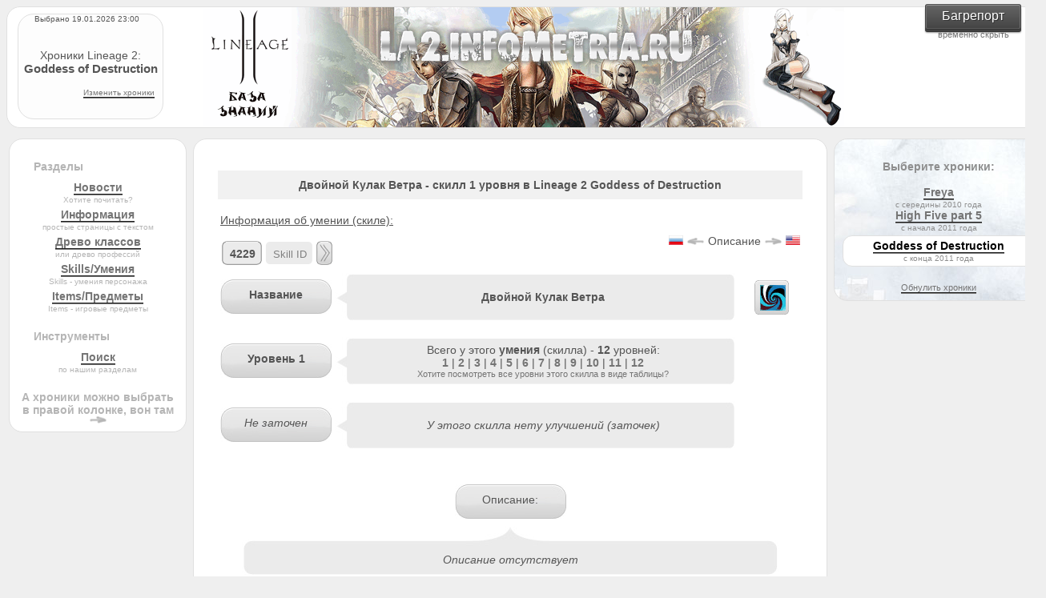

--- FILE ---
content_type: text/html; charset=UTF-8
request_url: http://la2.infometria.ru/god/skills/id4229ru-dvoynoy-kulak-vetra
body_size: 5241
content:
<!DOCTYPE html PUBLIC "-//W3C//DTD XHTML 1.0 Transitional//EN" "http://www.w3.org/TR/xhtml1/DTD/xhtml1-transitional.dtd">
<html xmlns="http://www.w3.org/1999/xhtml" xml:lang="en" lang="en">
<head>
<title>Двойной Кулак Ветра - скилл 1 уровня в Lineage 2 Goddess of Destruction</title>
<meta name="description" content="div aligncenteriОписание отсутствуетidiv" />
<meta name="keywords" content="Двойной, Кулак, Ветра, 1, уровня, Goddess, of, Destruction" />
<meta http-equiv="content-type" content="text/html; charset=utf-8" />
<meta name="google-site-verification" content="3mnUrSWjBU8hAK8Kkc7GpYXLzx44jfah4DHAA9G7bTc" />
<meta name='yandex-verification' content='41a911d4ebb7f977' />
<link rel="stylesheet" type="text/css" href="http://la2.infometria.ru/l2template/css/main.css" />
<link rel="canonical" href="http://la2.infometria.ru/god/skills/id4229ru-dvoynoy-kulak-vetra" />
<script src="/l2template/js/jquery.min.js"></script>
<script type="text/javascript" src="/l2template/js/jquery.fancybox.pack.js"></script>
<link rel="stylesheet" type="text/css" href="/l2template/css/jquery.fancybox.css" media="screen" />
<script>
$(document).ready(function() {
   $(".various").fancybox();
   $("#hidebugbutton").click(function(){
      $("#bugbuttonplace").slideUp();
      $("#hidebugbutton").slideUp();
   });
 });
</script>
</head>
<body>
<div id="bugbuttonplace"><a class="various fancybox.ajax" href="/index.php?ajax=bugreport"><button class="bugbutton">Багрепорт</button></a>
<br />
<div align="center"><a id="hidebugbutton" style="font-size: 11px; border: none;cursor:pointer;">временно скрыть</a></div>
</div>
<div align="center">
  <div class="headerblock" align="left">
   <table border="0">
     <tr>
     
     <td> <!-- chronicle listing -->
        <div style="background-color: #fdfdfd;" class="chr_stat">
          
   <div style="font-size: 10px; padding-right: 10px;" align="center">Выбрано 19.01.2026 23:00</div>
   <br />
   <br />
   Хроники Lineage 2:<br />
   <b style="font-size: 15px;">Goddess of Destruction</b>
   <br />
   <br />
   <div style="font-size: 10px; padding-right: 10px;" align="right"><a href="http://la2.infometria.ru/change_chronicle">Изменить хроники</a></div>
   
        </div>
     </td>
     
     <td> <!-- empty -->
     </td>
     
     <td> <!-- empty, TO DO login -->
     </td>
     
     </tr>
   </table>
  </div>
</div>

<div class="bodyblock" align="center">   
  <table width="1200px">
  
   <tr>
   
    <td valign="top">
       <div class="menublock">
        <div align="left" style="padding-left: 20px; margin-bottom: 10px;"><br />
        <b>Разделы</b>
        </div>
        <div style="padding-bottom: 5px;"><b><a href="http://la2.infometria.ru/">Новости</a></b><div style="font-size: 10px; padding-top: 2px;">Хотите почитать?</div></div>
        <div style="padding-bottom: 5px;"><b><a href="http://la2.infometria.ru/page_list">Информация</a></b><div style="font-size: 10px; padding-top: 2px;">простые страницы с текстом</div></div>
        <div style="padding-bottom: 5px;"><b><a href="http://la2.infometria.ru/god/tree/">Древо классов</a></b><div style="font-size: 10px; padding-top: 2px;">или древо профессий</div></div>
        <div style="padding-bottom: 5px;"><b><a href="http://la2.infometria.ru/god/skills/">Skills/Умения</a></b><div style="font-size: 10px; padding-top: 2px;">Skills - умения персонажа</div></div>
        <div style="padding-bottom: 5px;"><b><a href="http://la2.infometria.ru/god/items/">Items/Предметы</a></b><div style="font-size: 10px; padding-top: 2px;">Items - игровые предметы</div></div>
        <div align="left" style="padding-left: 20px; margin-bottom: 10px;"><br />
        <b>Инструменты</b>
        </div>
        <div style="padding-bottom: 5px;"><b><a href="http://la2.infometria.ru/god/search/">Поиск</a></b><div style="font-size: 10px; padding-top: 2px;">по нашим разделам</div></div>
        
        <!--<b><a href="/index.php?d=none">По NPC</a></b><br /><font style="font-size: 10px;">NPC - неигровой персонаж</font><br />-->
        <!--<b><a href="/index.php?d=none">По Итемам</a></b><br /><font style="font-size: 10px;">Items - любые предметы из инвентаря</font><br />-->
        
        <br />
        <b>А хроники можно выбрать в правой колонке, вон там <img src="http://la2.infometria.ru/l2template/img/strelka_toright.gif" alt="" title="" /></b>
       </div>
    </td>

    <td width="5">
       <!-- empty -->
    </td>

    <td valign="top">   
       <div class="contentblock">
         <style>

 #iconesdiv {
   background: url(/l2template/img/icones_fon.jpg) no-repeat;
   width: 43px;
   height: 43px;
   text-align: center;
   display: inline-block;
   padding-left: 1px;
   padding-top: 6px;
   margin-left: 20px;
   margin-bottom: 3px;
 }
 .divnamename {
   background: url(/l2template/img/skillsname_fon.jpg) no-repeat;
   width: 480px;
   height: 60px;
   text-align: center;
   display: inline-block;
   padding-left: 20px;
   padding-bottom: 10px;
 }
 .divname {
   background: url(/l2template/img/skills_2.jpg) no-repeat;
   width: 139px;
   height: 43px;
   text-align: center;
   display: inline-block;
   padding-top: 11px;
 }
 .divench_fon {
   background: url(/l2template/img/ench_fon.jpg) no-repeat;
   width: 45px;
   height: 60px;
   font-size: 20px;
   text-align: center;
 }
 
 .aimg {
   text-decoration: none;
   color: black;
   border-bottom: 0px;
 }

 .aimg:hover {
   text-decoration: none;
   color: black;
   border-bottom: 0px;
 }
 
 .ech_ind {
   width: 25px;
   height: 60px;
 }
 
 #ech_ind_plus {
   background: url('/l2template/img/ench_plus.jpg');
 }

 #ech_ind_plus:hover {
   background: url('/l2template/img/ench_plus_hover.jpg');
 }
 
 #ech_ind_min { 
   background: url('/l2template/img/ench_min.jpg');
 }

 #ech_ind_min:hover { 
   background: url('/l2template/img/ench_min_hover.jpg');
 } 

 #ench_esc { 
   background: url('/l2template/img/ench_esc.jpg');
   width: 43px;
   height: 43px;
   margin-left: 20px;
   margin-bottom: 9px;
 }

 #ench_esc:hover { 
   background: url('/l2template/img/ench_esc_hover.jpg');
   width: 43px;
   height: 43px;
   margin-left: 20px;
   margin-bottom: 9px;
 } 

 .ench_min_max { 
   border-bottom: 0px;
   font-size: 11px;
 }

 .ench_min_max:hover { 
   border-bottom: 0px;
   font-size: 11px;
 }

 .subtable {
   background-color: #ebebeb;
   border: 1px solid #e0e0e0;
   padding: 10px;
   margin-left: 30px;
   width: 650px;
 }

 #skill_id {
   background: url('/l2template/img/skill_id_fon.png') no-repeat;
   width: 50px;
   height: 30px;
   text-align: center;
 }

 #skill_id_input {
   background: url('/l2template/img/skill_id_fon_text.png') no-repeat;
   width: 60px;
   height: 30px;
   text-align: center;
 }

 #skill_id_subm {
   background: url('/l2template/img/skill_id_fon_button.png') no-repeat;
   width: 20px;
   height: 30px;
   text-align: center;
 }
 #skill_id_input input {
   background-color: #ebebeb;
   color: #808080;
   width: 50px;
   height: 20px;
   text-align: center;
 }
</style>
<script type="text/javascript" src="/l2template/tiptip/jquery.tipTip.minified.js"></script>
<link rel="stylesheet" type="text/css" href="/l2template/tiptip/tipTip.css" />
<script type="text/javascript">
$(document).ready(function(){

  $("#skill_id").tipTip({defaultPosition: "left", delay: 100}); //tiptip descr
  $("#skill_id_input").tipTip({defaultPosition: "top", delay: 100}); //tiptip descr
  $("#skill_id_subm").tipTip({defaultPosition: "right", delay: 100}); //tiptip descr
  $("#ench_esc").tipTip({defaultPosition: "top", delay: 100}); //tiptip descr
  
  $(".lang_blur").hide(); //по умолчанию скрываем
  
  $('#skill_id_subm').click(function(){
     $("form").submit();
     return false;
  });
  
  $("#tdlangchange").hover(
     function () {
       $(".lang_blur").show("slow");
     },
     function () {
       $(".lang_blur").hide("slow");
     }
  );
  
});
</script>

<h1 style="text-align:center;padding:10px 0px;margin-bottom:15px;background:#f1f1f1;">Двойной Кулак Ветра - скилл 1 уровня в Lineage 2 Goddess of Destruction</h1>
<table style="width: 100%; height: 50px;">
  <tr>
    <td>
      <u>Информация об умении (скиле):</u><br /><br />
      <form method="get" action="/index.php">
      <input name="d" type="hidden" value="skills">
      <table>
       <tr>
         <td id="skill_id" title="Это ID (уникальный номер) данного скилла"><b style="padding-right: 1px;">4229</b></td>
         <td id="skill_id_input" title="Вы можете ввести ID любого скилла и быстро перейти к нему">
           <input style="border: none;" onfocus="if(this.value=='Skill ID')this.value=''" onblur="if(this.value=='')this.value='Skill ID'" value="Skill ID" name="id" type="text" maxlength="5" onkeyup="this.value = this.value.replace (/\D/, '')" />
         </td>
         <td id="skill_id_subm" title="Перейти"></td>
       </tr>
      </table>
      </form>
    </td>
    <td align="right" id="tdlangchange" valign="middle">
    <span id="langchange"><a href="http://la2.infometria.ru/god/skills/id4229ru-dvoynoy-kulak-vetra" style="border:none;"><img src="/l2template/img/ru_icon.png" alt="RU" /><span class="lang_blur"> Русское</span></a> <img src="/l2template/img/strelka_toleft.gif" alt="<-" /> Описание <img src="/l2template/img/strelka_toright.gif" alt="->" /> <a href="http://la2.infometria.ru/god/skills/id4229en-dvoynoy-kulak-vetra" style="border:none;"><span class="lang_blur">Английское </span><img src="/l2template/img/en_icon.png" alt="EN" /></a></span>
    </td>
  </tr>
</table>
<table valign="middle" align="left" height="60">
  <tr>
  
    <td>
       <div class="divname"><b>Название</b></div>  
    </td>
    
    <td>
       <div class="divnamename">
       <table valign="middle" align="center" height="60"><tr><td>
        <b>Двойной Кулак Ветра </b>
       </td></tr></table>
       </div>
    </td>
    
    <td>
       <div id="iconesdiv"><img src="/files/god/icons/skill0000.png" title="Иконка для скилла" alt=";|" /></div>  
    </td>
    
  </tr>
</table>
<br /><br /><br /><br /><br />
<table valign="middle" align="left" height="60">
  <tr>
    <td>
      <div class="divname"><b>Уровень 1</b></div>
    </td>
    
    <td>  
       <div class="divnamename">
       <table valign="middle" align="center" height="60"><tr><td>
        Всего у этого <b>умения</b> (скилла) - <b>12</b> уровней:<br /><a href="http://la2.infometria.ru/god/skills/id4229ru-dvoynoy-kulak-vetra" style="border: 2px;"><b>1</b></a> | <a href="http://la2.infometria.ru/god/skills/id4229ru-dvoynoy-kulak-vetra/level-2" style="border: none;"><b>2</b></a> | <a href="http://la2.infometria.ru/god/skills/id4229ru-dvoynoy-kulak-vetra/level-3" style="border: none;"><b>3</b></a> | <a href="http://la2.infometria.ru/god/skills/id4229ru-dvoynoy-kulak-vetra/level-4" style="border: none;"><b>4</b></a> | <a href="http://la2.infometria.ru/god/skills/id4229ru-dvoynoy-kulak-vetra/level-5" style="border: none;"><b>5</b></a> | <a href="http://la2.infometria.ru/god/skills/id4229ru-dvoynoy-kulak-vetra/level-6" style="border: none;"><b>6</b></a> | <a href="http://la2.infometria.ru/god/skills/id4229ru-dvoynoy-kulak-vetra/level-7" style="border: none;"><b>7</b></a> | <a href="http://la2.infometria.ru/god/skills/id4229ru-dvoynoy-kulak-vetra/level-8" style="border: none;"><b>8</b></a> | <a href="http://la2.infometria.ru/god/skills/id4229ru-dvoynoy-kulak-vetra/level-9" style="border: none;"><b>9</b></a> | <a href="http://la2.infometria.ru/god/skills/id4229ru-dvoynoy-kulak-vetra/level-10" style="border: none;"><b>10</b></a> | <a href="http://la2.infometria.ru/god/skills/id4229ru-dvoynoy-kulak-vetra/level-11" style="border: none;"><b>11</b></a> | <a href="http://la2.infometria.ru/god/skills/id4229ru-dvoynoy-kulak-vetra/level-12" style="border: none;"><b>12</b></a><br /><a href="http://la2.infometria.ru/god/skills/id4229ru-dvoynoy-kulak-vetra?add=st" style="font-size: 11px; border: none;">Хотите посмотреть все уровни этого скилла в виде таблицы?</a>
       </td></tr></table>
       </div>
    </td>
    
  </tr>
</table>
<br /><br /><br /><br /><br />
<table valign="middle" align="left" height="60">
  <tr>
    <td>
      <div class="divname"><i>Не заточен</i></div>
    </td>
    
    <td>  
       <div class="divnamename">
       <table valign="middle" align="center" height="60"><tr><td>
        <i>У этого скилла нету улучшений (заточек)</i>
       </td></tr></table>
       </div>
    </td>
    
    <td style="display:none;">
      <a href="http://la2.infometria.ru/god/skills/id4229ru-dvoynoy-kulak-vetra" class="aimg"><div id="ench_esc" title="Отменить выбранное улучшение скилла" alt="X"></div></a>
    </td>
    
  </tr>
</table>
<br /><br /><br /><br /><br />
<table align="left" width="100%">
  <tr>
    <td align="center" id="ench_box" height="60" style="display:none;">
       Заточен на<br />
         <table style="margin-bottom: 0px; width: 130px;" cellpadding="0" cellspacing="0"> 
          <tr>  
            <td align="right">
              <div id="ex_ench_min" style="width:25px;display:none;"></div>
              <a id="ench_min" href="http://la2.infometria.ru/god/skills/id4229ru-dvoynoy-kulak-vetra" class="aimg"><div class="ech_ind" id="ech_ind_min" /></div></a>
            </td>
            <td class="divench_fon">
               <a class="ench_min_max" href="http://la2.infometria.ru/god/skills/id4229ru-dvoynoy-kulak-vetra">+1</a>
               <br />
               <b>0</b>
               <br />
               <a class="ench_min_max" href="http://la2.infometria.ru/god/skills/id4229ru-dvoynoy-kulak-vetra">+1</a>
            </td>
            <td align="left">
              <div id="ex_ench_plus" style="width:25px;display:none;"></div>
              <a id="ench_plus" href="http://la2.infometria.ru/god/skills/id4229ru-dvoynoy-kulak-vetra" class="aimg"><div class="ech_ind" id="ech_ind_plus" /></div></a>
            </td>
          </tr>
         </table>
    </td>
    <td align="center" valign="bottom">
       <div style="height: 24px;"></div>
       <div><div class="divname">Описание:</div></div>
    </td>
    <td align="center" valign="middle" style="display:none;">
       <div style="width: 130px;"></div>
    </td>
  </tr>
</table>
<br /><br /><br /><br /><br />
<div align="center">
 <div style="width: 670px; height: 28px; background: url(/l2template/img/desc_fon_top.jpg) no-repeat;"></div>
 <div style="width: 670px; background: url(/l2template/img/desc_fon_middle.jpg) repeat-y; text-align: left;">
    <div style="padding-top: 5px; padding-left: 20px; padding-right: 20px;"><div align='center'><i>Описание отсутствует</i></div></div>
 </div>
 <div style="width: 670px; height: 12px; background: url(/l2template/img/desc_fon_bottom.jpg) no-repeat;"></div>
</div>
<br /><br />
<div class="subtable">
<b>Дополнительная информация об умении (скилле):</b>
<br />
<div style="padding-left: 20px; padding-top: 5px;">
Тип скилла: <b>Активный</b><br />Радиус действия: <b>700</b><br />Потребляется MP: <b style="color: #2068ca;">25</b> <i>(в момент клика по скиллу)</i><br />Потребляется HP: <b style="color: #da4242;">0</b> <i>(в момент клика по скиллу)</i><br />Время каста скилла: <b>4 сек.</b><br />Время отката скилла: <b>17 сек.</b><br />
</div>
</div>

                <script type="text/javascript">
                $(document).ready(function(){
                  $("#ench_box").hide();
                });
                </script>
                
<div style="margin:30px 0px;margin-bottom:5px;border-bottom: 1px dashed #B0B0B0;width:100%;height:1px;"></div>
<div style="color: #777;font-size:12px;text-align:center;">
  База знаний "Инфометрии" является справочником для игроков, находящихся в теме игры L2. <br />Все права на игру Lineage 2 и всего, что к ней относится, принадлежат NCSoft.<br />
  Другие игры, общение, обсуждение и др. - <a href="https://viateam.net/" title="Игровая социальная сеть ViaTeam.net" target="_blank" style="border-bottom:none;">игровая соц. сеть ViaTeam.net</a>
</div>

       </div>
    </td>
    
    <td width="5">
       <!-- empty -->
    </td>
    
    <td valign="top">   
       <div class="listblock">
         <br /><b>Выберите хроники:</b><br /><br />
         <div>
 <b><a href="http://la2.infometria.ru/freya/skills/id4229ru-dvoynoy-kulak-vetra">Freya</a></b>
 <div style="font-size: 10px; padding-top: 2px;">с середины 2010 года</div>
</div><div>
 <b><a href="http://la2.infometria.ru/hf/skills/id4229ru-dvoynoy-kulak-vetra">High Five part 5</a></b>
 <div style="font-size: 10px; padding-top: 2px;">с начала 2011 года</div>
</div><div style="padding: 4px; margin-bottom: 4px; margin-top: 4px; background-color: white; border-radius: 12px; border: 1px solid #e0e0e0;">
 <b><a href="http://la2.infometria.ru/god/skills/id4229ru-dvoynoy-kulak-vetra" style="color:black;">Goddess of Destruction</a></b>
 <div style="font-size: 10px; padding-top: 2px;">с конца 2011 года</div>
</div>
         <br />
         <font style="font-size: 11px;"><a href="/index.php?chr=none">Обнулить хроники</a></font>
       </div>
       
    </td>
        
   </tr>
   
  </table>
</div>

<style>
.thisli {opacity:0.4;-moz-opacity:0.4; filter:alpha(opacity=40);}
.thisli:hover {opacity:0.8; -moz-opacity:0.8; filter:alpha(opacity=80);}
.thisli a {border: none;}
</style>
<div align="center" style="padding-top: 5px;">
<div class="thisli" style="width: 88px;">
<!--LiveInternet counter--><script type="text/javascript"><!--
document.write("<a href='http://www.liveinternet.ru/click' "+
"target='_blank' rel='nofollow'><img src='//counter.yadro.ru/hit?t14.1;r"+
escape(document.referrer)+((typeof(screen)=="undefined")?"":
";s"+screen.width+"*"+screen.height+"*"+(screen.colorDepth?
screen.colorDepth:screen.pixelDepth))+";u"+escape(document.URL)+
";"+Math.random()+
"' alt='' title='LiveInternet: показано число просмотров за 24"+
" часа, посетителей за 24 часа и за сегодня' "+
"border='0' width='88' height='31'><\/a>")
//--></script><!--/LiveInternet-->
</div>
</div>
<!-- Разработчиками движка, дизайна и всего прочего на инфометрии является команда ViaTeam (Team Leader - Vitalik, site - www.viateam.ru) -->
</body>
</html>
<!-- This page generated in 0.054584980010986 seconds, 4 queries -->

--- FILE ---
content_type: text/css
request_url: http://la2.infometria.ru/l2template/css/main.css
body_size: 6056
content:
/*

   (C)(C)(C)(C)(C)(C)(C)  ViaTeam (C)(C)(C)(C)(C)(C)(C)(C)(C)(C)
(C)(C)(C)(C)(C)(C)(C)[ WWW.VIATEAM.RU ](C)(C)(C)(C)(C)(C)(C)(C)(C)(C)(C)
   (C)(C)(C)(C)(C)(C)(C)(C)(C) La2 (C)(C)(C)(C)(C)(C)(C)(C)(C)(C)(C)
*/

  body {
   text-decoration : none;
   background-color: #efefef;
   color: #555555;
   font-family: Trebuchet MS, verdana, sans-serif;
   font-size: 14px;
   }

  h1 {
   color: #555555;
   font-family: Trebuchet MS, verdana, sans-serif;
   font-size: 14px;
   font-weight:bold;
  }

  img {
   border: none;
  }

  A {
   text-decoration: none;
   border: none;
   color: #747474;
   border-bottom: 2px groove #747474;
   }

  A:hover {
   text-decoration: none;
   border: none;
   color: black;
   border-bottom: 2px dashed red;
   }

   .maindiv {
   margin-top: 50px;
   }

   
   .falseblock {
   overflow: hidden;
   color: black;
   background-color: #f5f5f5;
   padding: 17px;
   border-radius:17px;
   -moz-border-radius: 17px;
   -khtml-border-radius: 17px;
   -webkit-border-radius: 17px;
   border: 1px solid #a5a5a5;
   box-shadow: 0px 0px 4px 1px #9f5252;
   }

   .trueblock {
   overflow: hidden;
   color: black;
   background-color: #f5f5f5;
   padding: 17px;
   border-radius:17px;
   -moz-border-radius: 17px;
   -khtml-border-radius: 17px;
   -webkit-border-radius: 17px;
   border: 1px solid #a5a5a5;
   box-shadow: 0px 0px 4px 1px #006600;
   }
   
   .infoblock {
   overflow: hidden;
   color: black;
   background-color: #f5f5f5;
   padding: 17px;
   border-radius:17px;
   -moz-border-radius: 17px;
   -khtml-border-radius: 17px;
   -webkit-border-radius: 17px;
   border: 1px solid #a5a5a5;
   box-shadow: 0px 0px 4px 1px #996600;
   }
   

   .headerblock {
   height:150px;
   background: url('../img/head_logo.gif') center center no-repeat;
   width: 1290px;
   background-color: #FFFFFF;
   border-radius:17px;
   -moz-border-radius: 17px;
   -khtml-border-radius: 17px;
   -webkit-border-radius: 17px;
   border: 1px solid #e0e0e0;
   margin-bottom: 10px;
   }
   
   .bodyblock {
   background-color: #efefef;
   }
  
   .menublock {
   font-family: Trebuchet MS, verdana, sans-serif;
   font-size: 14px;
   color: #b5b5b5;
   width: 200px;
   padding: 10px;
   background-color: #FFFFFF;
   border-radius:17px;
   -moz-border-radius: 17px;
   -khtml-border-radius: 17px;
   -webkit-border-radius: 17px;
   border: 1px solid #e0e0e0;
   text-align: center;
   }
  
   .contentblock {
   font-family: Trebuchet MS, verdana, sans-serif;
   font-size: 14px;
   padding: 30px;
   padding-bottom:20px;
   width: 730px;
   background-color: #FFFFFF;
   border-radius:17px;
   -moz-border-radius: 17px;
   -khtml-border-radius: 17px;
   -webkit-border-radius: 17px;
   border: 1px solid #e0e0e0;
   text-align: left;
   }

   .listblock {
   font-family: Trebuchet MS, verdana, sans-serif;
   font-size: 14px;
   color: #8e8e8e;
   width: 240px;
   background: url('../img/chrlist_fon.jpg') top center no-repeat;
   padding: 10px;
   background-color: #FFFFFF;
   border-radius:17px;
   -moz-border-radius: 17px;
   -khtml-border-radius: 17px;
   -webkit-border-radius: 17px;
   border: 1px solid #e0e0e0;
   text-align: center;
   }
   
   .chr_stat {
   width: 180px;
   height: 130px;
   margin-left: 10px;
   margin-top: 5px;
   background-color: #FFFFFF;
   border: 1px solid #e0e0e0;
   text-align: center;
   border-radius:20px;
   -moz-border-radius: 20px;
   -khtml-border-radius: 20px;
   -webkit-border-radius: 20px;
   }
   
   .bugbutton {
   width: 120px;
   height: 32px;
   padding: 0 0 2px;
   font: 16px "Trebuchet MS", Tahoma, Arial, sans-serif;
   outline: none;
   position: relative;
   cursor: pointer;
   border-radius: 3px;
   color: #FFF;
   border: 1px solid #434343;
   border-top: 1px solid #535353;
   border-bottom: 1px solid #353535;
   text-shadow: 1px 1px #2F2F2F;
   box-shadow:
		inset 0 1px #939393,
		inset 1px 0 #707070,
		inset -1px 0 #707070,
		inset 0 -1px #5A5A5A,
		0 2px #414141,
		0 3px #343434,
		0 4px 2px rgba(0,0,0,0.4)
   ;
   background: -moz-linear-gradient(top,  #656565 0%, #444444 100%); /* FF3.6+ */
   background: -webkit-gradient(linear, left top, left bottom, color-stop(0%,#656565), color-stop(100%,#444444)); /* Chrome,Safari4+ */
   background: -webkit-linear-gradient(top,  #656565 0%,#444444 100%); /* Chrome10+,Safari5.1+ */
   background: -o-linear-gradient(top,  #656565 0%,#444444 100%); /* Opera 11.10+ */
   background: -ms-linear-gradient(top,  #656565 0%,#444444 100%); /* IE10+ */
   background: linear-gradient(top,  #656565 0%,#444444 100%); /* W3C */
   filter: progid:DXImageTransform.Microsoft.gradient( startColorstr='#656565', endColorstr='#444444',GradientType=0 ); /* IE6-9 */
   background-color: #464646;
   }

   .bugbutton::-moz-focus-inner{border:0}
   .bugbutton:hover {
   border-top: 1px solid #464646;
   box-shadow:
		inset 0 1px #818181,
		inset 1px 0 #707070,
		inset -1px 0 #707070,
		inset 0 -1px #6B6B6B,
		0 2px #414141,
		0 3px #343434,
		0 4px 2px rgba(0,0,0,0.4)
   ;
   background: -moz-linear-gradient(top,  #656565 0%, #565656 100%); /* FF3.6+ */
   background: -webkit-gradient(linear, left top, left bottom, color-stop(0%,#656565), color-stop(100%,#565656)); /* Chrome,Safari4+ */
   background: -webkit-linear-gradient(top,  #656565 0%,#565656 100%); /* Chrome10+,Safari5.1+ */
   background: -o-linear-gradient(top,  #656565 0%,#565656 100%); /* Opera 11.10+ */
   background: -ms-linear-gradient(top,  #656565 0%,#565656 100%); /* IE10+ */
   background: linear-gradient(top,  #656565 0%,#565656 100%); /* W3C */
   filter: progid:DXImageTransform.Microsoft.gradient( startColorstr='#656565', endColorstr='#565656',GradientType=0 ); /* IE6-9 */
   background-color: #464646;
   }

   .bugbutton:active {
   top: 3px;
   border: 1px solid #3A3A3A;
   border-top: 1px solid #2F2F2F;
   border-bottom: 1px solid #404040;
   background: #484848;
   box-shadow: inset 0 1px 2px #252525;
   }

   #bugbuttonplace {
   position: fixed;
   top: 0;
   right: 0;
   padding-top: 5px;
   padding-right: 5px;
   }
